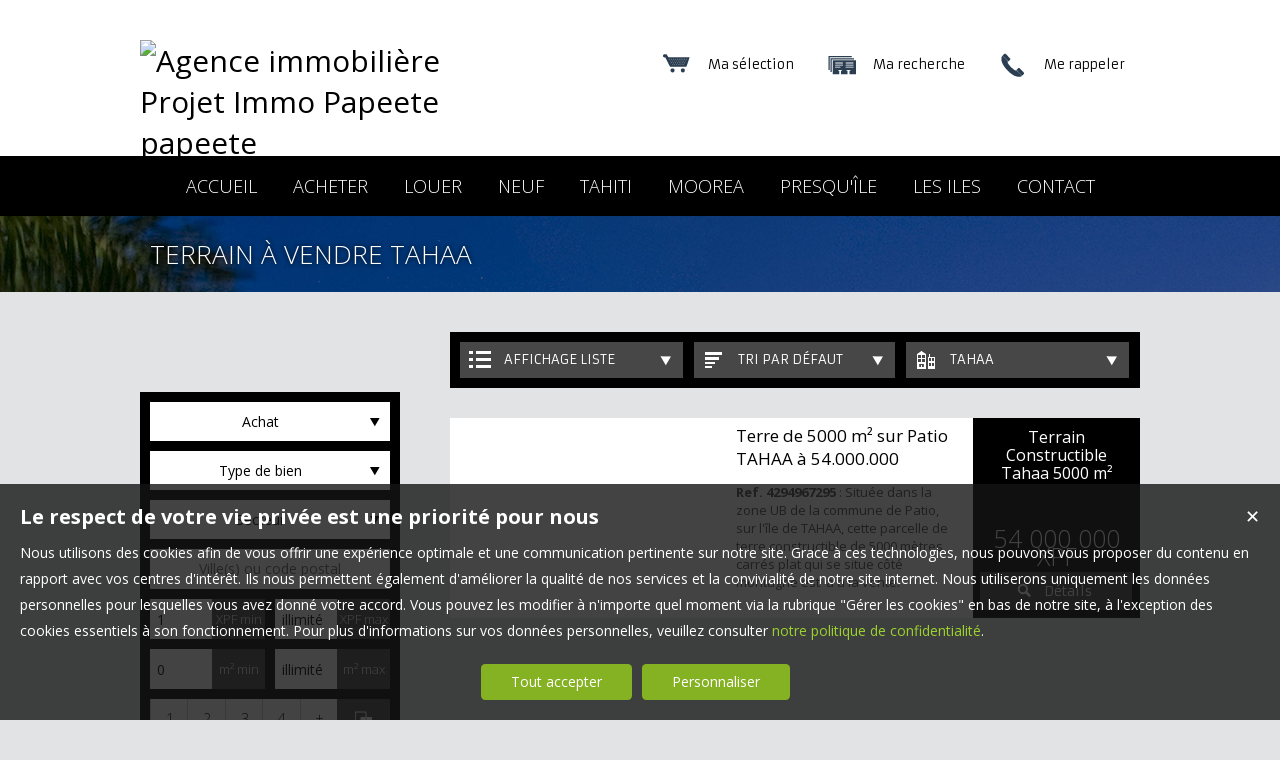

--- FILE ---
content_type: text/html; charset=UTF-8
request_url: https://www.projet-immo.pf/terrain-a-vendre-Tahaa.htm
body_size: 11076
content:
<!DOCTYPE html>
<html lang="fr" >
<head>

<meta http-equiv="Content-Type" content="text/html; charset=UTF-8" />
<title>Terrain  à vendre Tahaa</title>
<!-- Propriété intellectuelle de la société Netty, 7 allée Cérès, 67200 Strasbourg, France. Numéro SIREN 504943663. Ne pas copier, sous peine de poursuites judiciaires. --><link rel="canonical" href="https://www.projet-immo.pf/terrain-a-vendre-Tahaa.htm" />
		<meta name="apple-mobile-web-app-capable" content="yes" />
<meta name="description" content="Retrouvez l’ensemble de nos terrains disponibles à l'achat dans le secteur de Tahaa. - Projet Immo Papeete" />
<meta name="robots" content="index, follow" />
<meta name="geo.placename" content="papeete" /><meta name="city" content="papeete" /><meta name="ICBM" content="-17.546646,-149.577026" /><meta name="geo.position" content="-17.546646,-149.577026" /><meta name="country" content="PF" /> <meta name="geo.region" content="PF-98" />
	<meta name="theme-color" content="#01080a">
	<meta name="msapplication-navbutton-color" content="#01080a">
	<meta name="apple-mobile-web-app-status-bar-style" content="#01080a">
<base href="https://www.projet-immo.pf/" /><link rel="shortcut icon" type="image/ico" href="/img/favicon.png?01080a" /><link rel="stylesheet" href="/min/?g=css&cache=1766496898&t=1628839851&r=9" type="text/css" /><script type="text/javascript" src="/js/vars.js?lang=fr&cache=17569780870"></script><script type="text/javascript" src="/js/jquery.min.js?cache=1756978087"></script><script type="text/javascript" src="/min/?g=js&cache=1756978087&t=1628839851&r=9"></script><script type="text/javascript" src="/elements_v3_js.js?page_id=&lang=fr&cache=175697808701"></script><meta name="google-site-verification" content="XTpdIzIkhknBSGx642-JHk-umZFS_3TySd1RRHa3Xng" /><meta name="msvalidate.01" content="0E21A6DB58B5A07A8B93883D60415686" /><script>$(document).ready(function(){$("#body_container").addClass("pagespe_page_");});</script>
</head>

<body>
<div id="bg_container"></div>  



    <div id="body_container">
    
       <div id="ban_top">
           <div class="containers">
                <div id="logo">
                     <div id="logo_inner">
                        <a href="/" itemscope itemtype="http://schema.org/Organization" title="Agence immobilière Projet Immo Papeete papeete" class="logo__link">
        <link itemprop="url" href="www.projet-immo.pf"><img src="https://img.netty.fr//logo/projet2//2/logo.png?cache=1738089392" itemprop="logo"alt="Agence immobilière Projet Immo Papeete papeete" /></a>
                     </div>    
                </div>
               
                <div id="perso">
                    <a href="/me-rappeler" title="Cliquez ici pour être contacté" id="perso_call_me"><div class="perso_btn call_me"><div class="perso_icon call_me"></div><span>Me rappeler</span></div></a><a href="demande" title="Vous recherchez un bien en particulier ? Nous le trouverons pour vous."><div class="perso_btn request"><div class="perso_icon request"></div><span>Ma recherche</span></div></a>	<a href="/ma-selection" title="Voir la liste des biens sélectionnés"><div class="perso_btn selection rss"><div class="perso_icon selection"></div><span>Ma sélection</span></div></a>
                </div>
                <div class="clear"></div>
            </div>
        </div>
        
        <!--Add mobile-->
        <div id="menu_mobile">
        	<div id="menu_open" class="ico grey"></div>
            <div id="menu_mobile_text"><a href="tel:40 42 97 53 ">40 42 97 53 </a></div>
            <div id="search_open" class="ico grey"></div>
        </div>
        <!--End Add mobile-->
    	<div id="menu">
            <div id="menu_inner">
            	<div id="menu_float">
                 <ul class="main_menu"><li class="parent_li "><a href="/" title="Agence immobilière à Tahiti, Moorea, la presqu'île, et les îles. Location saisonnière et colocation."><span class="first"></span><span class="mid">ACCUEIL</span><span class="last "></span></a></li><li class="parent_li "><a href="nos-biens-vente" title="Vente appartement maison papeete"><span class="first"></span><span class="mid">ACHETER</span><span class="last "></span></a></li><li class="parent_li "><a href="nos-biens-location" title="Location appartement papeete"><span class="first"></span><span class="mid">LOUER</span><span class="last "></span></a></li><li class="parent_li "><a href="nos-biens-programmes-neufs" title=""><span class="first"></span><span class="mid">NEUF</span><span class="last "></span></a></li><li class="parent_li "><a href="nos-biens-tahiti" title=""><span class="first"></span><span class="mid">TAHITI</span><span class="last "></span></a></li><li class="parent_li "><a href="nos-biens-moorea" title=""><span class="first"></span><span class="mid">MOOREA</span><span class="last "></span></a></li><li class="parent_li "><a href="nos-biens-presquile" title=""><span class="first"></span><span class="mid">PRESQU'ÎLE</span><span class="last "></span></a></li><li class="parent_li "><a href="nos-biens-iles" title=""><span class="first"></span><span class="mid">LES ILES</span><span class="last "></span></a></li><li class="parent_li "><a href="/page/nous-contacter-fr_00018.htm" title="Nous contacter"><span class="first"></span><span class="mid">CONTACT</span><span class="last last_item"></span></a></li></ul>

                </div>
            </div>
        </div>
        
        <div id="page_header">
        	<div id="page_header_op">
            <div id="page_header_inner">
                <div id="page_title"><h1>Terrain  à vendre Tahaa</h1></div>
                <div id="page_fil"></div>
             </div>
             </div>
        </div>
        
        <div id="container">
            <div id="container_left">
            	<div id="container_left_inner">
                   
                    <div id="info_agence1">
                    		
                    </div>
                  
                <div class="clear"></div>
                    
                    <!--Add mobile-->
                    <div id="search_container_out">
                    <!--End Add mobile-->
                    <div id="search_container">
                        <div id="search_container_inner">
                            <div class="search_top"></div>
                            <div class="search_middle">
                                <form action="/recherche" method="get" id="search_form" name="search_form" ><div class="search_block_container "><div class="search_block search_block_transact" id="transact" ><div class="margin_transact"><select name="a" id="transaction" size="2" class="multiselect"><option value="1"  selected="selected" >Achat</option><option value="2" >Location</option><option value="3" >Viager</option><option value="3_1" >Viager libre</option><option value="3_2" >Viager occupé</option><option value="3_3" >Viager semi occupé</option><option value="3_4" >Viager sans rente</option><option value="3_5" >Viager nue propriété</option></select></div></div><div class="search_block search_block_type_prod" ><select name="b[]" id="type_prod" multiple="multiple" size="2" class="multiselect"><option value="appt">Appartement</option><option value="house">Maison</option><option value="build">Immeuble</option><option value="pro">Immobilier Pro</option><option value="park">Stationnement</option><option value="land">Terrain</option></select></div><div class="search_block prod_type_block" id="precision_container" style="display:none;"></div><div class="search_block"><select name="n[]" id="sector_list" multiple="multiple" size="2" class="multiselect"><option value="66" >Afaahiti</option><option value="49" >Afareaitu</option><option value="92" >Ahe</option><option value="93" >Amanu</option><option value="94" >Anaa</option><option value="95" >Apataki</option><option value="96" >Aratika</option><option value="50" >Arue</option><option value="97" >Arutua</option><option value="78" >Bora Bora</option><option value="34" >Faaa</option><option value="98" >Faaite</option><option value="51" >Faaone</option><option value="99" >Fakahina</option><option value="100" >Fakarava</option><option value="101" >Fangatau</option><option value="81" >Fatu Hiva</option><option value="75" >Haapiti</option><option value="102" >Hao</option><option value="103" >Hikueru</option><option value="72" >Hitia'a</option><option value="82" >Hiva Oa </option><option value="79" >Huahine </option><option value="104" >Katiu</option><option value="105" >Kauehi</option><option value="106" >Kaukura</option><option value="71" >Mahaena</option><option value="35" >Mahina</option><option value="107" >Makatea</option><option value="108" >Makemo</option><option value="109" >Mangareva</option><option value="110" >Manihi</option><option value="111" >Marokau</option><option value="64" >Mataiea</option><option value="112" >Mataiva</option><option value="80" >Maupiti</option><option value="130" >Moorea</option><option value="113" >Napuka</option><option value="114" >Niau</option><option value="83" >Nuku Hiva </option><option value="115" >Nukutavake</option><option value="131" >Paea</option><option value="63" >Paea PK 28 -</option><option value="70" >Paea PK 28+</option><option value="53" >Paopao</option><option value="54" >Papara</option><option value="55" >Papeari</option><option value="33" >Papeete</option><option value="62" >Papenoo</option><option value="74" >Papetoai</option><option value="36" >Pirae</option><option value="57" >Pueu</option><option value="116" >Pukapuka</option><option value="117" >Pukarua</option><option value="58" >Punaauia</option><option value="76" >Raiatea</option><option value="87" >Raivavae</option><option value="118" >Rangiroa</option><option value="88" >Rapa</option><option value="119" >Raraka</option><option value="120" >Raroia</option><option value="121" >Reao</option><option value="89" >Rimatara</option><option value="90" >Rurutu</option><option value="122" >Taenga</option><option value="77" >Tahaa</option><option value="84" >Tahuata</option><option value="123" >Takapoto</option><option value="124" >Takaroa</option><option value="125" >Takume</option><option value="68" >Taravao</option><option value="126" >Tatakoto</option><option value="59" >Tautira</option><option value="60" >Teahupoo</option><option value="69" >Teavaro</option><option value="67" >Tiarei</option><option value="127" >Tikehau</option><option value="73" >Toahotu</option><option value="91" >Tubuai</option><option value="128" >Tureia</option><option value="85" >Ua Huka</option><option value="86" >Ua Pou</option><option value="129" >Vahitahi</option><option value="65" >Vairao</option></select></div><div class="search_block search_block_city_cp"><input name="c" class="input_text city_autocomplete" id="autocomplete" value="" placeholder="Ville(s) ou code postal" type="text" /></div><div class="search_block search_radius search_title" style="z-index:-1;"><select name="radius" id="radius"><option value="0">0 Km autour</option><option value="5">5 Km autour</option><option value="10">10 Km autour</option><option value="25">25 Km autour</option><option value="50">50 Km autour</option></select>
	<div class="clear"></div>
	</div><div class="search_block budget_bloc"><div class="margin0"><div class="search_title inline">Budget</div>
	<input name="d" class="input_text input_budget" value="1"  id="budget_min" onkeyup="SetRangeSliderValue('#slider_budget', this, 0, 'budget')" type="text" />
		<span class="ttip access_search currency">
			 XPF min<span class="ttip_text" title="Budget minimum"></span></span>	
	<span class="mid_text_search"> à </span>
	<input name="e" class="input_text input_budget input_budget_right" value="1000000"  id="budget_max" onkeyup="SetRangeSliderValue('#slider_budget', this, 0, 'budget')" type="text" />
		<span class="access_search currency ttip">
			 XPF max<span class="ttip_text" title="Budget maximum"></span></span>
	<div class="clear"></div>
	<div id="slider_budget" class="slider"></div>
	</div></div><div class="search_block surface_bloc">
	<div class="margin0"><div class="search_title inline">Surface</div>
		 <input name="f" class="input_text input_budget" id="surface_min" onkeyup="SetRangeSliderValue('#slider_surface', this, 0, 'surface')" value="0" type="text" />
			<span class="access_search surface ttip">
				m&sup2; min<span class="ttip_text" title="Surface minimum"></span></span>
		 <span class="mid_text_search"> à </span>
		<input name="x" class="input_text input_budget input_budget_right"  id="surface_max"  onkeyup="SetRangeSliderValue('#slider_surface', this, 1, 'surface')" value="" type="text" />
			<span class="access_search surface ttip">
				m&sup2; max<span class="ttip_text" title="Surface maximum"></span></span>
		<div class="clear"></div>
		<div id="slider_surface" class="slider"></div><div class="clear"></div></div></div><div class="search_block rooms_bloc">
	<div class="margin0"><div class="search_title piece">Pièces</div> 
	<div id="rooms">
		<input type="checkbox" name="m[]" id="rooms1" value="1" />
		<label for="rooms1" class="ttip ttip_ui">
			1
			<span class="ttip_text" title="1 Pièce"></span>
		</label>
		<input type="checkbox" name="m[]" id="rooms2" value="2"  />
			<label for="rooms2" class="ttip ttip_ui">
			2
			<span class="ttip_text" title="2 Pièces"></span>
		</label>	
		<input type="checkbox" name="m[]" id="rooms3" value="3" />
			<label for="rooms3" class="ttip ttip_ui">
			3
			<span class="ttip_text" title="3 Pièces"></span>
		</label>
		<input type="checkbox" name="m[]" id="rooms4" value="4" />
			<label for="rooms4" class="ttip ttip_ui">
			4
			<span class="ttip_text" title="4 Pièces"></span>
		</label>
		<input type="checkbox" name="m[]" id="roomsplus" value="plus" />
			<label for="roomsplus" class="ttip ttip_ui">
			+
			<span class="ttip_text" title="5 pièces et plus"></span>
		</label>
		<div class="clear"></div>
	</div>
		<span class="access_search rooms_icon ttip">
			&nbsp;
			<span class="ttip_text" title="Nombre de pièces"></span>
		</span>
	<div class="clear"></div>
	</div>
	</div><div class="search_block search_filter_block"  >
						<div class="block_filter_radio  grey">
							<div class="filter_icon_container  ttip" rel="1"  >
								<div class="filter_icon liste">
								</div>
								<span class="ttip_text" title="Affichage Liste"></span>
							</div>
							<div class="filter_icon_container  ttip" rel="3" >
								<div class="filter_icon galerie">
								</div>
								<span class="ttip_text" title="Affichage Galerie"></span>
							</div>
						
							<div class="filter_icon_container  ttip" rel="4">
								<div class="filter_icon carte">
								</div>
								<span class="ttip_text" title="Affichage Carte"></span>
							</div> 
					
		<div class="clear"></div>
		</div>			
		
		</div>
		<div class="clear"></div><div class="search_block_last"><input name="do_search" value="Rechercher" type="submit" class="btn search"></div><div class="clear"></div></div>
	<!-- end search container-->
	</form>
                            </div>
                            <div class="search_bottom"></div>
                        </div>
                    </div>
                     <!--Add mobile-->    
                    </div>
                    <!--End Add mobile-->
                     
                    <div class="block_left">
                          
                       <a class="block_inner" href="/page/estimation-gratuite-fr_00046.htm">
                        <div class="block_estim"></div>
                        Estimation<br/>
                        <strong>de vos biens</strong>
                        </a>
                        <a class="block_inner" href="/page/nos-services-fr_00010.htm">
                        <div class="block_service"></div>
                        Découvrir <br/>
                       <strong>nos services</strong>
                        </a>
                         <a class="block_inner alerte" href="/alerte" id="alert">
                        <div class="block_alert"></div>
                       <strong>Créer une</strong><br />
                       Alerte mail
                        </a>
                        <!-- <a class="block_inner" id="login_prop" href="/login_prop.php" title="Espace propriétaire">
                             <div class="block_prop"></div>
                             <strong>Connexion</strong><br/>
                             Propriétaire
                        </a> -->

                      
                    </div>
                   
                               
                    
				<div id="column_container">
					<div id="column_top"></div>
					<div id="column_repeat">
						<div id="column_middle"><div class="mandataires ag_" itemscope itemtype="http://schema.org/Organization"><strong class="info_name" itemprop="name">Projet Immo Papeete</strong><br />
					<span itemprop="address" itemscope itemtype="http://schema.org/PostalAddress">
						<span itemprop="streetAddress">30 rue Paul Gauguin</span><br /><span itemprop="postalCode">98713</span> <span itemprop="addressLocality">papeete</span>
					</span><br />
			<script type="text/javascript">
					   email_protect('tahiti', 'projet-immo.pf');
			 </script><br /><span itemprop="telephone"><a href="tel:40429753">40 42 97 53 </a></span></div>
			</div>
				</div>
				<div id="column_bottom"></div>
				
			</div>
			<div id="column_container">
				<div id="column_top"></div>
				<div id="column_repeat">
					<div id="column_middle">
					<div class="mandataires ag_" itemscope itemtype="http://schema.org/Organization"><strong class="info_name" itemprop="name">Projet Immo Moorea</strong><br />
					<span itemprop="address" itemscope itemtype="http://schema.org/PostalAddress">
						<span itemprop="streetAddress">Centre commercial MAHAREPA</span><br /><span itemprop="postalCode"></span> <span itemprop="addressLocality">Moorea-Maiao</span>
					</span><br />
			<script type="text/javascript">
					   email_protect('christophe.monneray', 'projet-immo.pf');
			 </script><br /><span itemprop="telephone"><a href="tel:40564141">40 56 41 41 </a></span><br /><a href="tel:89 299 056">89 29 90 56 </a><br /></div>
			</div>
				</div>
				<div id="column_bottom"></div>
				
			</div>
			<div id="column_container">
				<div id="column_top"></div>
				<div id="column_repeat">
					<div id="column_middle">
					<div class="mandataires ag_" itemscope itemtype="http://schema.org/Organization"><strong class="info_name" itemprop="name">Projet Immo Presqu'ile</strong><br />
			<script type="text/javascript">
					   email_protect('presquile', 'projet-immo.pf');
			 </script><br /><span itemprop="telephone"><a href="tel:40412233">40 41 22 33 </a></span><br /><a href="tel:89 48 48 99">89 48 48 99 </a><br /></div>
			</div>
				</div>
				<div id="column_bottom"></div>
				
			</div>
			<div id="column_container">
				<div id="column_top"></div>
				<div id="column_repeat">
					<div id="column_middle">
					<div class="mandataires ag_" itemscope itemtype="http://schema.org/Organization"><strong class="info_name" itemprop="name">Projet Immo Papara</strong><br />
			<script type="text/javascript">
					   email_protect('', '');
			 </script><br /><span itemprop="telephone"><a href="tel:"></a></span></div>
						</div>
					</div>
					<div id="column_bottom"></div>
				</div>
                   
                 </div>
            </div>
            
            <div id="container_right">  
             
                
             
              <div id="content_home_container">
              		
                
                    <div id="content_page_top"></div>
                    <div id="content_page_middle">
                        <div id="page_content" class="  "  itemscope itemtype="http://schema.org/Product"><meta content="Terrain  à vendre Tahaa" itemprop="name">
<style>
	#tabs .tab_content,
	#tabs .tab_content_simple,
	#tabs1 .tab_content_simple,
	#tabs2 .tab_content_simple,
	#tabs3 .tab_content_simple,
	#tabs5 .tab_content_simple {
		padding:0;
		padding-top:15px;
		margin:0;
		width:685px;
		border-left:0;
		border-right:0;
		border-bottom:0;
	}
	body #content_home_middle{
		background:none;	
	}
</style>
<div id="tabs1" class="ui-tabs-hide"><div id="filter_container">
								<div id="filter_container_inner" class="white"><ul><li class="type_nb"><a href="#tabs-1-land" >Terrains</a></li></ul><div id="filters">
									<div class="filter_btn_out">
										<div id="type_liste_selected" class="filter_btn">
											<div class="filter_icon liste"></div><div class="filter_text">Affichage liste</div>
											<div class="arrow_filter"></div>
											
											<div id="type_liste_container" class="filter_btn_inner">
							<a id="liste_3" class="type_liste link_filter" href="#">
								<div class="filter_icon galerie"></div>Galerie
							</a>
							<a id="liste_4" class="type_liste link_filter" href="#">
								<div class="filter_icon carte"></div>Carte
							</a>

					<div class="clear"></div></div>
											<div class="clear"></div>
										</div>
									</div>
									<div class="filter_btn_out">
										<div id="type_tri_selected" class="filter_btn">
											<div class="filter_icon aucun"></div>
											<div class="filter_text">Tri par  défaut</div>
											<div class="arrow_filter"></div>
											<div class="clear"></div>
											<div id="type_tri_container" class="filter_btn_inner">
							<a id="typetri_1" class="type_tri link_filter" href="#">
								<div class="filter_icon surface"></div>Surface
							</a>
							<a id="typetri_2" class="type_tri link_filter" href="#">
								<div class="filter_icon prix"></div>Prix
							</a>
							<a id="typetri_3" class="type_tri link_filter" href="#">
								<div class="filter_icon date"></div>Date
							</a>
					<div class="clear"></div></div>
										</div>
									</div>
									
								<div class="filter_btn_out">	
									<div id="type_city_selected" class="filter_btn">
									<div class="filter_icon city"></div>
									<div class="filter_text long_city">Tahaa</div>
									<div class="arrow_filter"></div>
									<div class="clear"></div>
									
										<div id="type_city_container" class="filter_btn_inner"><a class="type_city link_filter" href="/terrain-a-vendre-.htm">Toutes</a><a class="type_city link_filter" href="/terrain-a-vendre-Afaahiti.htm">Afaahiti</a><a class="type_city link_filter" href="/terrain-a-vendre-Afareaitu.htm">Afareaitu</a><a class="type_city link_filter" href="/terrain-a-vendre-Avera.htm">Avera</a><a class="type_city link_filter" href="/terrain-a-vendre-Faaa.htm">Faaa</a><a class="type_city link_filter" href="/terrain-a-vendre-Faaaha.htm">Faaaha</a><a class="type_city link_filter" href="/terrain-a-vendre-Faaone.htm">Faaone</a><a class="type_city link_filter" href="/terrain-a-vendre-Haapiti.htm">Haapiti</a><a class="type_city link_filter" href="/terrain-a-vendre-Maatea.htm">Maatea</a><a class="type_city link_filter" href="/terrain-a-vendre-Mahina.htm">Mahina</a><a class="type_city link_filter" href="/terrain-a-vendre-Mataiea.htm">Mataiea</a><a class="type_city link_filter" href="/terrain-a-vendre-Paopao.htm">Paopao</a><a class="type_city link_filter" href="/terrain-a-vendre-Papara.htm">Papara</a><a class="type_city link_filter" href="/terrain-a-vendre-Papeari.htm">Papeari</a><a class="type_city link_filter" href="/terrain-a-vendre-Papeete.htm">Papeete</a><a class="type_city link_filter" href="/terrain-a-vendre-Pirae.htm">Pirae</a><a class="type_city link_filter" href="/terrain-a-vendre-Punaauia.htm">Punaauia</a><a class="type_city link_filter" href="/terrain-a-vendre-Raiatea.htm">Raiatea</a><a class="type_city link_filter" href="/terrain-a-vendre-Rangiroa.htm">Rangiroa</a><a class="type_city link_filter" href="/terrain-a-vendre-Taravao.htm">Taravao</a><a class="type_city link_filter" href="/terrain-a-vendre-Teavaro.htm">Teavaro</a><a class="type_city link_filter" href="/terrain-a-vendre-Vairao.htm">Vairao</a>
										</div>
								<div class="clear"></div>
								</div>
									</div>
						</div><div class="clear"></div></div></div><div id="tab_scroll"></div><div id="tabs-1-land" class="tab_content_simple"><div class="res_div1" id="res_div_VT523">
			<div class="res_tbl" itemprop="offers" itemscope itemtype="http://schema.org/Offer">
					<a class="res_tbl1" title="Terrain Constructible à vendre Tahaa " href="/immobilier/terrain-tahaa-vente-fr_VT523.htm" style="background-image:url(https://img.netty.immo/productw/projet2/2/VT523/terrain-tahaa-vente-1678126512-VT523_1_l.jpg);background-position:center;background-repeat:no-repeat;background-size:cover;" itemprop="url"></a>
				<div class="res_tbl_title">
					<div class="res_tbl_title_inner">
				<h2 itemprop="name"><a href="/immobilier/terrain-tahaa-vente-fr_VT523.htm" title="Terrain Constructible à vendre Tahaa ">Terre de 5000 m² sur Patio TAHAA à 54.000.000</a></h2>
				<p itemprop="description"><strong>Ref. 4294967295</strong> : Située dans la zone UB de la commune de Patio, sur l'île de TAHAA, cette parcelle de terre constructible de 5000 mètres carrés plat qui se situe côté montagne est &nbsp;à a la vente.  </p>	</div>
				</div>	
				<div class="details"><div class="loc_details">Terrain Constructible Tahaa 5000 m²</div><div class="res_tbl_value" itemprop="price" content="54000000">54 000 000 XPF</div><meta itemprop="priceCurrency" content="EUR"><a href="/immobilier/terrain-tahaa-vente-fr_VT523.htm" title="Terrain Constructible à vendre Tahaa " class="prod_details btn small"><div id="info_VT523" class="icon view" rel="1"></div><span class="text_detail">Détails</span></a>
					
					<div class="clear"></div>
				</div>
				<div class="clear"></div>
				
			</div></div><div class="clear"></div></div></div>
			<script type="text/javascript">
	

				$(document).ready(function(){
					$("#tabs1").tabs(
					{ 
						select: function(event, ui){
							
							$.cookie("tab_cookie1",$(ui.tab).attr("href"));
						}  });
				
					$("#tabs1").removeClass("ui-corner-all");
					$("#tabs1").removeClass("ui-widget-content");
					$("#tabs1").removeClass("ui-widget");
					$("#tabs1").removeClass("ui-tabs-hide");
				});
				
			</script>	
	<script>
	var out_tab = Array();
	var start_tab = Array();
	var loading_tab = Array();out_tab["land"]=false;start_tab["land"]=0;loading_tab["land"]=false;</script><style>
	.ui-tabs .ui-tabs-nav{
		display:none !important;
	}
	</style></div>
                    </div>
                    <div id="content_page_bottom"></div>
                </div>
               
            </div>
             <div class="clear"></div>
            
                
        
        </div>
         <div id="footer">
            <div id="footer_inner">
            <div id="content_logo" style="background: #FFF;padding: 10px; display: inline-block;width: auto;">
                                   <a href="https://www.vikuratahiti.com/ " target="_blank"><img src="tmpl_v3/55_projet2/img/logofooter.png" title="Logo" itemprop="logo"></a>  
                            </div>  

            <div class="footer_column"><a title="Découvrez nos terrains disponibles à l'achat dans le secteur de Punaauia"  class="ref_link" href="https://www.projet-immo.pf/terrain-a-vendre-Punaauia.htm">Achat terrain Punaauia</a><a title="Découvrez nos terrains disponibles à l'achat dans le secteur de Haapiti"  class="ref_link" href="https://www.projet-immo.pf/terrain-a-vendre-Haapiti.htm">Achat terrain Haapiti</a><a title="Découvrez nos terrains disponibles à l'achat dans le secteur de Maatea"  class="ref_link" href="https://www.projet-immo.pf/terrain-a-vendre-Maatea.htm">Achat terrain Maatea</a><a title="Découvrez nos terrains disponibles à l'achat dans le secteur de RAIATEA"  class="ref_link" href="https://www.projet-immo.pf/terrain-a-vendre-RAIATEA.htm">Achat terrain RAIATEA</a><a title="Découvrez nos terrains disponibles à l'achat dans le secteur de Afareaitu"  class="ref_link" href="https://www.projet-immo.pf/terrain-a-vendre-Afareaitu.htm">Achat terrain Afareaitu</a><a title="Découvrez nos terrains disponibles à l'achat dans le secteur de Papeete"  class="ref_link" href="https://www.projet-immo.pf/terrain-a-vendre-Papeete.htm">Achat terrain Papeete</a></div><div class="footer_column"><a title="Terrain  à louer Haapiti"  class="ref_link" href="/immobilier/-fr_LT846.htm">Terrain  à louer Haapiti</a><a title="Terrain  à vendre Vairao"  class="ref_link" href="/immobilier/-fr_VT675.htm">Terrain  à vendre Vairao</a><a title="Terrain  à vendre Teavaro"  class="ref_link" href="/immobilier/-fr_VT803.htm">Terrain  à vendre Teavaro</a><a title="Terrain  à vendre Punaauia"  class="ref_link" href="/immobilier/-fr_VT830.htm">Terrain  à vendre Punaauia</a><a title="Terrain  à vendre Faaa"  class="ref_link" href="/immobilier/-fr_VT836.htm">Terrain  à vendre Faaa</a><a title="Terrain  à vendre Mataiea"  class="ref_link" href="/immobilier/-fr_VT719.htm">Terrain  à vendre Mataiea</a></div>
		<div class="footer_column"><div class="link_foot link_foot--social"><a href="https://www.facebook.com/projetimmotahiti/" target="_blank" ><img alt=""  height="auto" src="/img/social/png/01.png?cache=123"  width="24" height="24"></a><a href="https://www.facebook.com/projetimmomoorea" target="_blank" ><img alt=""  height="auto" src="/img/social/png/01.png?cache=123"  width="24" height="24"></a><a href="https://www.facebook.com/presquileprojetimmo" target="_blank" ><img alt=""  height="auto" src="/img/social/png/01.png?cache=123"  width="24" height="24"></a></div><div class="link_foot"><a href="/honoraires2" title="Nos Honoraires">Nos Honoraires</a></div><div class="link_foot"><a href="/page/qui-sommes-nous-fr_00048.htm" title="Qui sommes-nous">Qui sommes-nous</a></div><div class="link_foot"><a href="/page/mentions-legales-fr_00020.htm" title="Mentions légales">Mentions légales</a></div><div class="link_foot"><a href="nos-biens" title="Offre complète de biens immobiliers">Offre complète</a></div><div class="link_foot"><a href="plan-du-site" title="Plan du site">Plan du site</a></div><div class="link_foot"><a href="/login_prop.php" class="login_prop" id="login_prop" title="Espace propriétaire">Espace propriétaire</a></div><div class="link_foot"><a href="#" onclick="cookiesPopupDisplay();return false;">Gérer les cookies</a></div>
			<div class="link_foot">
				<span class="netty_signature_text">
					<a href="https://www.netty.fr/logiciel-immobilier" target="_blanc">Logiciel de transaction</a>
				</span>
				<img src="https://img.netty.fr/netty_media/netty-septeo-logo/logo-modelo-office-simple-dark-theme.svg" width="61" height="19" alt="https://www.netty.fr/creation-site-immobilier" />
			</div></div><link href='https://fonts.googleapis.com/css?family=Comfortaa|Open+Sans:400,300,700|Armata' rel='stylesheet' type='text/css'><style></style><div class="clear"></div>
            </div>
        </div>
    </div>

<script defer src="https://static.cloudflareinsights.com/beacon.min.js/vcd15cbe7772f49c399c6a5babf22c1241717689176015" integrity="sha512-ZpsOmlRQV6y907TI0dKBHq9Md29nnaEIPlkf84rnaERnq6zvWvPUqr2ft8M1aS28oN72PdrCzSjY4U6VaAw1EQ==" data-cf-beacon='{"version":"2024.11.0","token":"886675f84d5d4a1598b908bdd4de2c8d","r":1,"server_timing":{"name":{"cfCacheStatus":true,"cfEdge":true,"cfExtPri":true,"cfL4":true,"cfOrigin":true,"cfSpeedBrain":true},"location_startswith":null}}' crossorigin="anonymous"></script>
</body>
</html><script src="https://www.googletagmanager.com/gtag/js?id=G-3W9QJSGRGZ"></script><script>
                    idAnalytics = 'G-3W9QJSGRGZ';
                    function gtag(){dataLayer.push(arguments);}

                    window.dataLayer = window.dataLayer || [];
                    // bTs8sp7q - paramètres par défaut pour eviter de charger les ads
                    gtag('consent', 'default', {
                        'ad_storage': 'denied',
                        'analytics_storage': 'granted',
                        'wait_for_update' : 500
                    });
                    gtag('js', new Date());
                    gtag('config', idAnalytics);        

                    console.log('G INIT');                
                    </script><script type="application/ld+json" id="consent_list">{"functional":{"cookie_name":"functional","title":"Cookies n\u00e9cessaires au bon fonctionnement du site internet","content":"Les cookies fonctionnels nous permettent de vous assurer une navigation optimale et s\u00e9curis\u00e9e sur notre site web. Ils nous aident \u00e0 g\u00e9rer et \u00e0 mettre \u00e0 jour le site, \u00e0 rendre la navigation fluide, \u00e0 sauvegarder vos pr\u00e9f\u00e9rences et bien d'autres. Pour ces raisons, ils sont absolument n\u00e9cessaires au bon fonctionnement de notre site.","consents":[{"consent_name":"Netty","consent_enable":1,"consent_type":"functional","consent_description":{"fr":"Il s'agit de cookies internes, permettant une navigation fluide et un acc\u00e8s \u00e0 notre site web conforme \u00e0 la l\u00e9gislation. Parmi ceux-ci il y a notamment des cookies permettant d'enregistrer une s\u00e9lection de biens, de d\u00e9marrer une session ou de m\u00e9moriser vos pr\u00e9f\u00e9rences de langue."},"consent_url":"https:\/\/www.netty.fr\/politique-de-confidentialite "},{"consent_name":"Cloudflare","consent_enable":1,"consent_type":"functional","consent_description":{"fr":"Cloudflare nous fournit des param\u00e8tres de s\u00e9curit\u00e9 indispensables afin que vous puissiez consulter notre site web en toute s\u00e9r\u00e9nit\u00e9. Les cookies d\u00e9pos\u00e9s permettent entre autres la d\u00e9tection de robots, l'am\u00e9lioration des performances, ou l'identification d'utilisateurs malintentionn\u00e9s et nous aident \u00e0 filtrer le trafic vers notre site."},"consent_url":"https:\/\/www.cloudflare.com\/fr-fr\/cookie-policy\/ "},{"consent_name":"Google Tag Manager","consent_enable":1,"consent_type":"functional","consent_description":{"fr":"Ce service nous permet de g\u00e9rer et mettre \u00e0 jour des traceurs et autres \"balises\" internet facilement et rapidement. "},"consent_url":"https:\/\/policies.google.com\/privacy"}]},"audience":{"cookie_name":"audience","title":"Cookies \u00e0 des fins de mesure d'audience","content":"Les cookies d'audience sont employ\u00e9s afin de conna\u00eetre l'utilisation et les performances de notre site internet, d'en am\u00e9liorer le fonctionnement ou la fa\u00e7on dont nous en pr\u00e9sentons le contenu. Les statistiques g\u00e9n\u00e9r\u00e9es sont anonymes et ne permettent pas l'identification des utilisateurs.","consents":[{"consent_name":"Google Analytics","consent_enable":1,"consent_type":"audience","consent_description":{"fr":"Google Analytics nous permet de g\u00e9n\u00e9rer des statistiques anonymes de fr\u00e9quentation de notre site web, afin de conna\u00eetre les pages les plus visit\u00e9es, ainsi que les diff\u00e9rents parcours clients. Nous utilisons des donn\u00e9es collect\u00e9es via les outils d'analyse web de Google, afin d'\u00e9tudier vos interactions avec nos services pour garder notre offre proche de vos attentes et besoins."},"consent_url":"https:\/\/policies.google.com\/privacy","script":"\n                    idAnalytics = 'G-3W9QJSGRGZ';\n                    function gtag(){dataLayer.push(arguments);}\n\n                    window.dataLayer = window.dataLayer || [];\n                    \/\/ bTs8sp7q - param\u00e8tres par d\u00e9faut pour eviter de charger les ads\n                    gtag('consent', 'default', {\n                        'ad_storage': 'denied',\n                        'analytics_storage': 'granted',\n                        'wait_for_update' : 500\n                    });\n                    gtag('js', new Date());\n                    gtag('config', idAnalytics);        \n\n                    console.log('G INIT');                \n                    ","url":"https:\/\/www.googletagmanager.com\/gtag\/js?id=G-3W9QJSGRGZ"}]},"marketing":{"cookie_name":"marketing","title":"Cookies \u00e0 des fins de marketing","content":"Ces cookies nous permettent d'analyser comment vous utilisez notre site web et de suivre votre comportement afin de vous proposer de la publicit\u00e9 cibl\u00e9e pour nos services sur des sites tiers. Nous souhaitons vous offrir du contenu qui est pertinent pour vous, afin de rendre notre site web plus int\u00e9ressant et pour chiffrer nos d\u00e9penses publicitaires de fa\u00e7on plus pr\u00e9cise.","consents":[{"consent_name":"Google Ads","consent_enable":1,"consent_type":"marketing","consent_description":{"fr":"Les cookies Google Ads nous permettent de mener des actions publicitaires cibl\u00e9es pour nos services sur des sites et applications tiers. Les donn\u00e9es qui sont g\u00e9n\u00e9r\u00e9es lors de ces campagnes repr\u00e9sentent une \u00e9valuation statistique et nous aident \u00e0 d\u00e9terminer le succ\u00e8s des publicit\u00e9s. Les cookies d\u00e9pos\u00e9s suite au clic sur une publicit\u00e9 permettent de reconna\u00eetre votre navigateur et ont une dur\u00e9e en g\u00e9n\u00e9ral de 30 jours. Si vous naviguez sur notre site avant l'expiration de ce d\u00e9lai, Google et nous sommes en capacit\u00e9 de reconna\u00eetre que vous avez cliqu\u00e9 sur une publicit\u00e9 pour \u00eatre redirig\u00e9 vers notre site. Aucune donn\u00e9e suppl\u00e9mentaire qui aurait pu \u00eatre g\u00e9n\u00e9r\u00e9e par cette publicit\u00e9 ne nous est transmise. Nous ne sommes pas en capacit\u00e9 de reconna\u00eetre les utilisateurs \u00e0 travers de ces informations."},"consent_url":"https:\/\/policies.google.com\/privacy","uuid":"","username":"","script":"\n                gtag('consent', 'update', {\n                    'ad_storage': 'granted',\n                    'analytics_storage': 'granted'\n                    });\n                ","url":""},{"consent_name":"Facebook Pixel","consent_enable":1,"consent_type":"marketing","consent_description":{"fr":"Le Facebook Pixel nous permet de vous proposer une meilleure exp\u00e9rience en facilitant la mise en place de publicit\u00e9s en rapport avec vos centres d'int\u00e9r\u00eat sur les r\u00e9seaux sociaux. Cela est possible gr\u00e2ce \u00e0 des cookies d\u00e9pos\u00e9s par Facebook et ses partenaires pour faire le lien entre les visiteurs de notre site web et leurs profils sociaux respectifs."},"consent_url":"https:\/\/www.facebook.com\/policies\/cookies\/","script":"\n        \u00a0!function(f,b,e,v,n,t,s)\u00a0 {if(f.fbq)return;n=f.fbq=function(){n.callMethod?\u00a0 n.callMethod.apply(n,arguments):n.queue.push(arguments)};\u00a0 if(!f._fbq)f._fbq=n;n.push=n;n.loaded=!0;n.version='2.0';\u00a0 n.queue=[];t=b.createElement(e);t.async=!0;\u00a0 t.src=v;s=b.getElementsByTagName(e)[0];\u00a0 s.parentNode.insertBefore(t,s)}(window, document,'script',\u00a0 'https:\/\/connect.facebook.net\/en_US\/fbevents.js');\u00a0 fbq('init', '244027420517240');\u00a0 fbq('track', 'PageView');                  \n        "}]},"social":{"cookie_name":"social","title":"Cookies \u00e0 des fins de partage sur les r\u00e9seaux sociaux","content":"Ces cookies nous aident \u00e0 rendre notre site plus convivial en vous permettant de partager du contenu avec vos amis et sur vos r\u00e9seaux sociaux. Ils peuvent \u00e9galement suivre votre navigation sur d'autres sites tiers afin de cr\u00e9er un profil d'utilisateur et de contribuer \u00e0 vous proposer un contenu plus pertinent en rapport avec vos centres d'int\u00e9r\u00eats.","consents":[{"consent_enable":1,"consent_type":"social","consent_name":"Addthis","consent_description":{"fr":"AddThis nous permet de vous offrir la possibilit\u00e9 de partager les contenus de notre site web, principalement les fiches des biens, sur les r\u00e9seaux sociaux de votre choix. C'est un outil qui nous aide \u00e0 am\u00e9liorer la convivialit\u00e9 de notre site. Les informations qui sont collect\u00e9es sont bas\u00e9es sur le terminal que vous utilisez au moment de la consultation de notre site, et sont ensuite utilis\u00e9es par AddThis et ses partenaires afin de faciliter la mise en place de publicit\u00e9s en rapport avec vos centres d'int\u00e9r\u00eat."},"consent_url":"https:\/\/www.oracle.com\/fr\/legal\/privacy\/addthis-privacy-policy.html","uuid":"ab999eb0-9de1-4d95-8a7d-dec7842efdf8","url":"https:\/\/s7.addthis.com\/js\/250\/addthis_widget.js#username=denislav"}]},"partner":{"cookie_name":"partner","title":"Cookies partenaires","content":"Nos autres partenaires peuvent \u00e9galement d\u00e9poser des cookies sur votre terminal lorsque vous visitez notre site web. Afin d'en savoir plus, nous vous invitons \u00e0 vous r\u00e9f\u00e9rer \u00e0 la liste compl\u00e8te ci-dessous.","consents":[]}}</script>
<div id="cookiePopup">
    <div class="cookiePopup_content">
        <div class="close" onclick="cookiesPopupClose();">&#10005;</div>
        <div class="cookieTitle">Choisir vos préférences en matière de cookies</div>
        <div class="cookieText">
        Lorsque vous visitez notre site internet, nous utilisons des cookies et des technologies similaires nous permettant d'améliorer nos services. Puisque nous respectons votre vie privée, sur cette page vous retrouverez les détails du traitement que nous et nos partenaires effectuons avec vos données personnelles. Sous chaque rubrique se situe une explication détaillée des finalités du traitement et la liste de nos partenaires. Vous pouvez revenir sur vos choix à n'importe quel moment via le bouton "Gérer les cookies" disponible en bas de notre site internet. Merci de noter que vous ne pouvez pas refuser les cookies strictement nécessaires au fonctionnement du site.</div>

        <div id="cookiePopupCategories"></div>
        <div id="cookiePopup-BtnContainer">
            <div class="cookieBtn green" onclick="cookiesPopupClose(); cookiesBarClose(); cookiesSavePreferences(false, '0');">Tout accepter</div>
            <div class="cookieBtn green" onclick="cookiesPopupClose(); cookiesBarClose(); cookiesSavePreferences(true, '0');">Valider mes choix</div>
        </div>
    </div>
</div>

<div id="cookieBar">
    <div class="close" onclick="cookiesBarClose();">&#10005;</div>
    <div class="cookieTitle">Le respect de votre vie privée est une priorité pour nous</div>
    <div class="cookieText">Nous utilisons des cookies afin de vous offrir une expérience optimale et une communication pertinente sur notre site. Grace à ces technologies, nous pouvons vous proposer du contenu en rapport avec vos centres d'intérêt. Ils nous permettent également d'améliorer la qualité de nos services et la convivialité de notre site internet. 
    Nous utiliserons uniquement les données personnelles pour lesquelles vous avez donné votre accord. Vous pouvez les modifier à n'importe quel moment via la rubrique "Gérer les cookies" en bas de notre site, à l'exception des cookies essentiels à son fonctionnement.
Pour plus d'informations sur vos données personnelles, veuillez consulter <a href="/page/mentions-legales-fr_00020.htm">notre politique de confidentialité</a>.</div>
    <div id="cookieBar-BtnContainer">
        <div class="cookieBtn green" onclick="cookiesBarClose(); cookiesSavePreferences(false, '0');">Tout accepter</div>
        <div class="cookieBtn green" onclick="cookiesPopupDisplay();">Personnaliser</div>
    </div>
</div>

<script id="cookieCategoryContent" type="text/template">
    <div class="cookiePopupCategory">
        <div class="cookiePopupCategoryRadio">
            <div class="title">***cookie_category.title***</div>

            <div class="btn-switch" data-category="***cookie_category.cookie_name***">
                <input type="radio" id="yes_***cookie_category.cookie_name***" name="***cookie_category.cookie_name***" ***cookie_category.consent_enable*** class="btn-switch__radio btn-switch__radio_yes" value="1"  />
                <input type="radio" id="no_***cookie_category.cookie_name***" name="***cookie_category.cookie_name***" ***cookie_category.consent_disable*** class="btn-switch__radio btn-switch__radio_no" value="0" />
                <label for="yes_***cookie_category.cookie_name***" class="btn-switch__label btn-switch__label_yes">
                    <span class="btn-switch__txt">Oui</span>
                </label>

                <label for="no_***cookie_category.cookie_name***" class="btn-switch__label btn-switch__label_no">
                    <span class="btn-switch__txt">Non</span>
                </label>
            </div>
        </div>
        <div class="explanation">***cookie_category.content***</div>
        <a class="cookiePopupCategory-moreLink" href="#">En savoir +</a>
        <div class="cookiePopupCategory-moreContent">***cookie_category.content_more***</div>

    </div>
</script><script src="/js/consent_manager/consent_manager.js?cache=1756978087"></script><link rel="stylesheet" href="/js/consent_manager/consent_manager.css?cache=1756978087"/>

--- FILE ---
content_type: application/javascript
request_url: https://www.projet-immo.pf/js/vars.js?lang=fr&cache=17569780870
body_size: -221
content:

var illimity_value = "illimité";

var multi_width2 = 278;

var responsive = false;

window.cookie_domain = ".projet-immo.pf";

window.agence_username = "projet2";

window.cookie_httpOnly = false;
window.cookie_secure = true;
